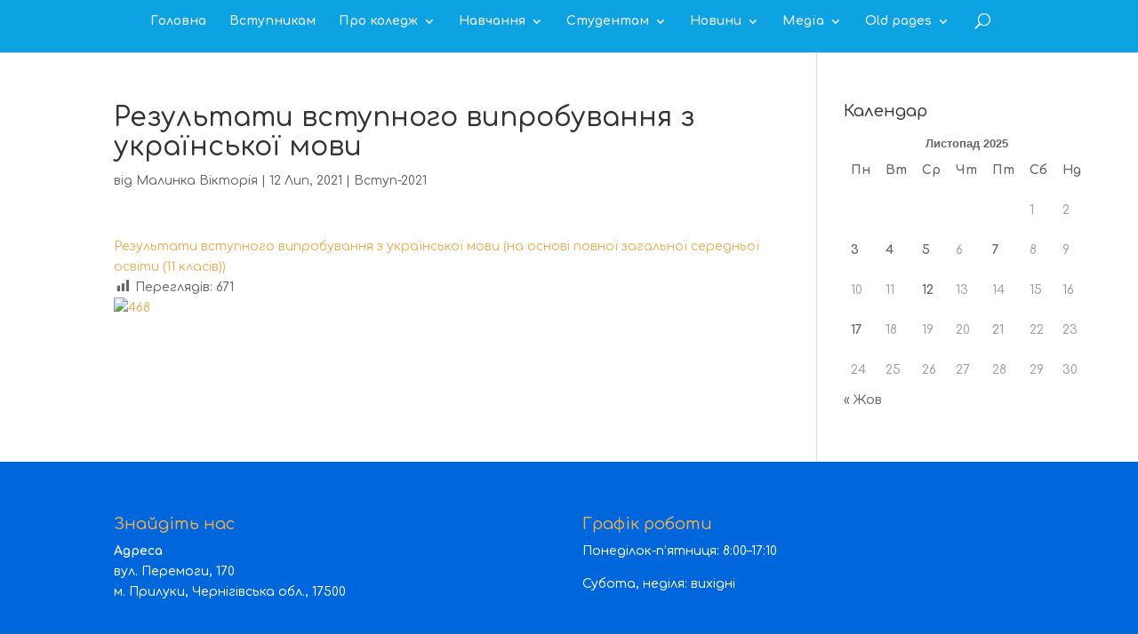

--- FILE ---
content_type: text/html; charset=UTF-8
request_url: https://college.tim.ua/%D1%80%D0%B5%D0%B7%D1%83%D0%BB%D1%8C%D1%82%D0%B0%D1%82%D0%B8-%D0%B2%D1%81%D1%82%D1%83%D0%BF%D0%BD%D0%BE%D0%B3%D0%BE-%D0%B2%D0%B8%D0%BF%D1%80%D0%BE%D0%B1%D1%83%D0%B2%D0%B0%D0%BD%D0%BD%D1%8F-%D0%B7/
body_size: 16432
content:
<!DOCTYPE html>
<html lang="uk">
<head>
	<meta charset="UTF-8" />
<meta http-equiv="X-UA-Compatible" content="IE=edge">
	<link rel="pingback" href="https://college.tim.ua/xmlrpc.php" />

	<script type="text/javascript">
		document.documentElement.className = 'js';
	</script>

	<script>var et_site_url='https://college.tim.ua';var et_post_id='4652';function et_core_page_resource_fallback(a,b){"undefined"===typeof b&&(b=a.sheet.cssRules&&0===a.sheet.cssRules.length);b&&(a.onerror=null,a.onload=null,a.href?a.href=et_site_url+"/?et_core_page_resource="+a.id+et_post_id:a.src&&(a.src=et_site_url+"/?et_core_page_resource="+a.id+et_post_id))}
</script><title>Результати вступного випробування з української мови | Прилуцький педколедж</title>
<meta name='robots' content='max-image-preview:large' />
<link rel='dns-prefetch' href='//www.google.com' />
<link rel='dns-prefetch' href='//fonts.googleapis.com' />
<link rel='dns-prefetch' href='//www.googletagmanager.com' />
<link rel="alternate" type="application/rss+xml" title="Прилуцький педколедж &raquo; стрічка" href="https://college.tim.ua/feed/" />
<link rel="alternate" type="application/rss+xml" title="Прилуцький педколедж &raquo; Канал коментарів" href="https://college.tim.ua/comments/feed/" />
<link rel="alternate" type="application/rss+xml" title="Прилуцький педколедж &raquo; Результати вступного випробування з української мови Канал коментарів" href="https://college.tim.ua/%d1%80%d0%b5%d0%b7%d1%83%d0%bb%d1%8c%d1%82%d0%b0%d1%82%d0%b8-%d0%b2%d1%81%d1%82%d1%83%d0%bf%d0%bd%d0%be%d0%b3%d0%be-%d0%b2%d0%b8%d0%bf%d1%80%d0%be%d0%b1%d1%83%d0%b2%d0%b0%d0%bd%d0%bd%d1%8f-%d0%b7/feed/" />
<script type="text/javascript">
/* <![CDATA[ */
window._wpemojiSettings = {"baseUrl":"https:\/\/s.w.org\/images\/core\/emoji\/15.0.3\/72x72\/","ext":".png","svgUrl":"https:\/\/s.w.org\/images\/core\/emoji\/15.0.3\/svg\/","svgExt":".svg","source":{"concatemoji":"https:\/\/college.tim.ua\/wp-includes\/js\/wp-emoji-release.min.js?ver=6.6.4"}};
/*! This file is auto-generated */
!function(i,n){var o,s,e;function c(e){try{var t={supportTests:e,timestamp:(new Date).valueOf()};sessionStorage.setItem(o,JSON.stringify(t))}catch(e){}}function p(e,t,n){e.clearRect(0,0,e.canvas.width,e.canvas.height),e.fillText(t,0,0);var t=new Uint32Array(e.getImageData(0,0,e.canvas.width,e.canvas.height).data),r=(e.clearRect(0,0,e.canvas.width,e.canvas.height),e.fillText(n,0,0),new Uint32Array(e.getImageData(0,0,e.canvas.width,e.canvas.height).data));return t.every(function(e,t){return e===r[t]})}function u(e,t,n){switch(t){case"flag":return n(e,"\ud83c\udff3\ufe0f\u200d\u26a7\ufe0f","\ud83c\udff3\ufe0f\u200b\u26a7\ufe0f")?!1:!n(e,"\ud83c\uddfa\ud83c\uddf3","\ud83c\uddfa\u200b\ud83c\uddf3")&&!n(e,"\ud83c\udff4\udb40\udc67\udb40\udc62\udb40\udc65\udb40\udc6e\udb40\udc67\udb40\udc7f","\ud83c\udff4\u200b\udb40\udc67\u200b\udb40\udc62\u200b\udb40\udc65\u200b\udb40\udc6e\u200b\udb40\udc67\u200b\udb40\udc7f");case"emoji":return!n(e,"\ud83d\udc26\u200d\u2b1b","\ud83d\udc26\u200b\u2b1b")}return!1}function f(e,t,n){var r="undefined"!=typeof WorkerGlobalScope&&self instanceof WorkerGlobalScope?new OffscreenCanvas(300,150):i.createElement("canvas"),a=r.getContext("2d",{willReadFrequently:!0}),o=(a.textBaseline="top",a.font="600 32px Arial",{});return e.forEach(function(e){o[e]=t(a,e,n)}),o}function t(e){var t=i.createElement("script");t.src=e,t.defer=!0,i.head.appendChild(t)}"undefined"!=typeof Promise&&(o="wpEmojiSettingsSupports",s=["flag","emoji"],n.supports={everything:!0,everythingExceptFlag:!0},e=new Promise(function(e){i.addEventListener("DOMContentLoaded",e,{once:!0})}),new Promise(function(t){var n=function(){try{var e=JSON.parse(sessionStorage.getItem(o));if("object"==typeof e&&"number"==typeof e.timestamp&&(new Date).valueOf()<e.timestamp+604800&&"object"==typeof e.supportTests)return e.supportTests}catch(e){}return null}();if(!n){if("undefined"!=typeof Worker&&"undefined"!=typeof OffscreenCanvas&&"undefined"!=typeof URL&&URL.createObjectURL&&"undefined"!=typeof Blob)try{var e="postMessage("+f.toString()+"("+[JSON.stringify(s),u.toString(),p.toString()].join(",")+"));",r=new Blob([e],{type:"text/javascript"}),a=new Worker(URL.createObjectURL(r),{name:"wpTestEmojiSupports"});return void(a.onmessage=function(e){c(n=e.data),a.terminate(),t(n)})}catch(e){}c(n=f(s,u,p))}t(n)}).then(function(e){for(var t in e)n.supports[t]=e[t],n.supports.everything=n.supports.everything&&n.supports[t],"flag"!==t&&(n.supports.everythingExceptFlag=n.supports.everythingExceptFlag&&n.supports[t]);n.supports.everythingExceptFlag=n.supports.everythingExceptFlag&&!n.supports.flag,n.DOMReady=!1,n.readyCallback=function(){n.DOMReady=!0}}).then(function(){return e}).then(function(){var e;n.supports.everything||(n.readyCallback(),(e=n.source||{}).concatemoji?t(e.concatemoji):e.wpemoji&&e.twemoji&&(t(e.twemoji),t(e.wpemoji)))}))}((window,document),window._wpemojiSettings);
/* ]]> */
</script>
<meta content="Divi v.4.6.5" name="generator"/><style id='wp-emoji-styles-inline-css' type='text/css'>

	img.wp-smiley, img.emoji {
		display: inline !important;
		border: none !important;
		box-shadow: none !important;
		height: 1em !important;
		width: 1em !important;
		margin: 0 0.07em !important;
		vertical-align: -0.1em !important;
		background: none !important;
		padding: 0 !important;
	}
</style>
<link rel='stylesheet' id='wp-block-library-css' href='https://college.tim.ua/wp-includes/css/dist/block-library/style.min.css?ver=6.6.4' type='text/css' media='all' />
<style id='pdfemb-pdf-embedder-viewer-style-inline-css' type='text/css'>
.wp-block-pdfemb-pdf-embedder-viewer{max-width:none}

</style>
<style id='classic-theme-styles-inline-css' type='text/css'>
/*! This file is auto-generated */
.wp-block-button__link{color:#fff;background-color:#32373c;border-radius:9999px;box-shadow:none;text-decoration:none;padding:calc(.667em + 2px) calc(1.333em + 2px);font-size:1.125em}.wp-block-file__button{background:#32373c;color:#fff;text-decoration:none}
</style>
<style id='global-styles-inline-css' type='text/css'>
:root{--wp--preset--aspect-ratio--square: 1;--wp--preset--aspect-ratio--4-3: 4/3;--wp--preset--aspect-ratio--3-4: 3/4;--wp--preset--aspect-ratio--3-2: 3/2;--wp--preset--aspect-ratio--2-3: 2/3;--wp--preset--aspect-ratio--16-9: 16/9;--wp--preset--aspect-ratio--9-16: 9/16;--wp--preset--color--black: #000000;--wp--preset--color--cyan-bluish-gray: #abb8c3;--wp--preset--color--white: #ffffff;--wp--preset--color--pale-pink: #f78da7;--wp--preset--color--vivid-red: #cf2e2e;--wp--preset--color--luminous-vivid-orange: #ff6900;--wp--preset--color--luminous-vivid-amber: #fcb900;--wp--preset--color--light-green-cyan: #7bdcb5;--wp--preset--color--vivid-green-cyan: #00d084;--wp--preset--color--pale-cyan-blue: #8ed1fc;--wp--preset--color--vivid-cyan-blue: #0693e3;--wp--preset--color--vivid-purple: #9b51e0;--wp--preset--gradient--vivid-cyan-blue-to-vivid-purple: linear-gradient(135deg,rgba(6,147,227,1) 0%,rgb(155,81,224) 100%);--wp--preset--gradient--light-green-cyan-to-vivid-green-cyan: linear-gradient(135deg,rgb(122,220,180) 0%,rgb(0,208,130) 100%);--wp--preset--gradient--luminous-vivid-amber-to-luminous-vivid-orange: linear-gradient(135deg,rgba(252,185,0,1) 0%,rgba(255,105,0,1) 100%);--wp--preset--gradient--luminous-vivid-orange-to-vivid-red: linear-gradient(135deg,rgba(255,105,0,1) 0%,rgb(207,46,46) 100%);--wp--preset--gradient--very-light-gray-to-cyan-bluish-gray: linear-gradient(135deg,rgb(238,238,238) 0%,rgb(169,184,195) 100%);--wp--preset--gradient--cool-to-warm-spectrum: linear-gradient(135deg,rgb(74,234,220) 0%,rgb(151,120,209) 20%,rgb(207,42,186) 40%,rgb(238,44,130) 60%,rgb(251,105,98) 80%,rgb(254,248,76) 100%);--wp--preset--gradient--blush-light-purple: linear-gradient(135deg,rgb(255,206,236) 0%,rgb(152,150,240) 100%);--wp--preset--gradient--blush-bordeaux: linear-gradient(135deg,rgb(254,205,165) 0%,rgb(254,45,45) 50%,rgb(107,0,62) 100%);--wp--preset--gradient--luminous-dusk: linear-gradient(135deg,rgb(255,203,112) 0%,rgb(199,81,192) 50%,rgb(65,88,208) 100%);--wp--preset--gradient--pale-ocean: linear-gradient(135deg,rgb(255,245,203) 0%,rgb(182,227,212) 50%,rgb(51,167,181) 100%);--wp--preset--gradient--electric-grass: linear-gradient(135deg,rgb(202,248,128) 0%,rgb(113,206,126) 100%);--wp--preset--gradient--midnight: linear-gradient(135deg,rgb(2,3,129) 0%,rgb(40,116,252) 100%);--wp--preset--font-size--small: 13px;--wp--preset--font-size--medium: 20px;--wp--preset--font-size--large: 36px;--wp--preset--font-size--x-large: 42px;--wp--preset--spacing--20: 0.44rem;--wp--preset--spacing--30: 0.67rem;--wp--preset--spacing--40: 1rem;--wp--preset--spacing--50: 1.5rem;--wp--preset--spacing--60: 2.25rem;--wp--preset--spacing--70: 3.38rem;--wp--preset--spacing--80: 5.06rem;--wp--preset--shadow--natural: 6px 6px 9px rgba(0, 0, 0, 0.2);--wp--preset--shadow--deep: 12px 12px 50px rgba(0, 0, 0, 0.4);--wp--preset--shadow--sharp: 6px 6px 0px rgba(0, 0, 0, 0.2);--wp--preset--shadow--outlined: 6px 6px 0px -3px rgba(255, 255, 255, 1), 6px 6px rgba(0, 0, 0, 1);--wp--preset--shadow--crisp: 6px 6px 0px rgba(0, 0, 0, 1);}:where(.is-layout-flex){gap: 0.5em;}:where(.is-layout-grid){gap: 0.5em;}body .is-layout-flex{display: flex;}.is-layout-flex{flex-wrap: wrap;align-items: center;}.is-layout-flex > :is(*, div){margin: 0;}body .is-layout-grid{display: grid;}.is-layout-grid > :is(*, div){margin: 0;}:where(.wp-block-columns.is-layout-flex){gap: 2em;}:where(.wp-block-columns.is-layout-grid){gap: 2em;}:where(.wp-block-post-template.is-layout-flex){gap: 1.25em;}:where(.wp-block-post-template.is-layout-grid){gap: 1.25em;}.has-black-color{color: var(--wp--preset--color--black) !important;}.has-cyan-bluish-gray-color{color: var(--wp--preset--color--cyan-bluish-gray) !important;}.has-white-color{color: var(--wp--preset--color--white) !important;}.has-pale-pink-color{color: var(--wp--preset--color--pale-pink) !important;}.has-vivid-red-color{color: var(--wp--preset--color--vivid-red) !important;}.has-luminous-vivid-orange-color{color: var(--wp--preset--color--luminous-vivid-orange) !important;}.has-luminous-vivid-amber-color{color: var(--wp--preset--color--luminous-vivid-amber) !important;}.has-light-green-cyan-color{color: var(--wp--preset--color--light-green-cyan) !important;}.has-vivid-green-cyan-color{color: var(--wp--preset--color--vivid-green-cyan) !important;}.has-pale-cyan-blue-color{color: var(--wp--preset--color--pale-cyan-blue) !important;}.has-vivid-cyan-blue-color{color: var(--wp--preset--color--vivid-cyan-blue) !important;}.has-vivid-purple-color{color: var(--wp--preset--color--vivid-purple) !important;}.has-black-background-color{background-color: var(--wp--preset--color--black) !important;}.has-cyan-bluish-gray-background-color{background-color: var(--wp--preset--color--cyan-bluish-gray) !important;}.has-white-background-color{background-color: var(--wp--preset--color--white) !important;}.has-pale-pink-background-color{background-color: var(--wp--preset--color--pale-pink) !important;}.has-vivid-red-background-color{background-color: var(--wp--preset--color--vivid-red) !important;}.has-luminous-vivid-orange-background-color{background-color: var(--wp--preset--color--luminous-vivid-orange) !important;}.has-luminous-vivid-amber-background-color{background-color: var(--wp--preset--color--luminous-vivid-amber) !important;}.has-light-green-cyan-background-color{background-color: var(--wp--preset--color--light-green-cyan) !important;}.has-vivid-green-cyan-background-color{background-color: var(--wp--preset--color--vivid-green-cyan) !important;}.has-pale-cyan-blue-background-color{background-color: var(--wp--preset--color--pale-cyan-blue) !important;}.has-vivid-cyan-blue-background-color{background-color: var(--wp--preset--color--vivid-cyan-blue) !important;}.has-vivid-purple-background-color{background-color: var(--wp--preset--color--vivid-purple) !important;}.has-black-border-color{border-color: var(--wp--preset--color--black) !important;}.has-cyan-bluish-gray-border-color{border-color: var(--wp--preset--color--cyan-bluish-gray) !important;}.has-white-border-color{border-color: var(--wp--preset--color--white) !important;}.has-pale-pink-border-color{border-color: var(--wp--preset--color--pale-pink) !important;}.has-vivid-red-border-color{border-color: var(--wp--preset--color--vivid-red) !important;}.has-luminous-vivid-orange-border-color{border-color: var(--wp--preset--color--luminous-vivid-orange) !important;}.has-luminous-vivid-amber-border-color{border-color: var(--wp--preset--color--luminous-vivid-amber) !important;}.has-light-green-cyan-border-color{border-color: var(--wp--preset--color--light-green-cyan) !important;}.has-vivid-green-cyan-border-color{border-color: var(--wp--preset--color--vivid-green-cyan) !important;}.has-pale-cyan-blue-border-color{border-color: var(--wp--preset--color--pale-cyan-blue) !important;}.has-vivid-cyan-blue-border-color{border-color: var(--wp--preset--color--vivid-cyan-blue) !important;}.has-vivid-purple-border-color{border-color: var(--wp--preset--color--vivid-purple) !important;}.has-vivid-cyan-blue-to-vivid-purple-gradient-background{background: var(--wp--preset--gradient--vivid-cyan-blue-to-vivid-purple) !important;}.has-light-green-cyan-to-vivid-green-cyan-gradient-background{background: var(--wp--preset--gradient--light-green-cyan-to-vivid-green-cyan) !important;}.has-luminous-vivid-amber-to-luminous-vivid-orange-gradient-background{background: var(--wp--preset--gradient--luminous-vivid-amber-to-luminous-vivid-orange) !important;}.has-luminous-vivid-orange-to-vivid-red-gradient-background{background: var(--wp--preset--gradient--luminous-vivid-orange-to-vivid-red) !important;}.has-very-light-gray-to-cyan-bluish-gray-gradient-background{background: var(--wp--preset--gradient--very-light-gray-to-cyan-bluish-gray) !important;}.has-cool-to-warm-spectrum-gradient-background{background: var(--wp--preset--gradient--cool-to-warm-spectrum) !important;}.has-blush-light-purple-gradient-background{background: var(--wp--preset--gradient--blush-light-purple) !important;}.has-blush-bordeaux-gradient-background{background: var(--wp--preset--gradient--blush-bordeaux) !important;}.has-luminous-dusk-gradient-background{background: var(--wp--preset--gradient--luminous-dusk) !important;}.has-pale-ocean-gradient-background{background: var(--wp--preset--gradient--pale-ocean) !important;}.has-electric-grass-gradient-background{background: var(--wp--preset--gradient--electric-grass) !important;}.has-midnight-gradient-background{background: var(--wp--preset--gradient--midnight) !important;}.has-small-font-size{font-size: var(--wp--preset--font-size--small) !important;}.has-medium-font-size{font-size: var(--wp--preset--font-size--medium) !important;}.has-large-font-size{font-size: var(--wp--preset--font-size--large) !important;}.has-x-large-font-size{font-size: var(--wp--preset--font-size--x-large) !important;}
:where(.wp-block-post-template.is-layout-flex){gap: 1.25em;}:where(.wp-block-post-template.is-layout-grid){gap: 1.25em;}
:where(.wp-block-columns.is-layout-flex){gap: 2em;}:where(.wp-block-columns.is-layout-grid){gap: 2em;}
:root :where(.wp-block-pullquote){font-size: 1.5em;line-height: 1.6;}
</style>
<link rel='stylesheet' id='dashicons-css' href='https://college.tim.ua/wp-includes/css/dashicons.min.css?ver=6.6.4' type='text/css' media='all' />
<link rel='stylesheet' id='post-views-counter-frontend-css' href='https://college.tim.ua/wp-content/plugins/post-views-counter/css/frontend.min.css?ver=1.4.7' type='text/css' media='all' />
<link rel='stylesheet' id='sbscrbr_style-css' href='https://college.tim.ua/wp-content/plugins/subscriber/css/frontend_style.css?ver=6.6.4' type='text/css' media='all' />
<link rel='stylesheet' id='divi-style-css' href='https://college.tim.ua/wp-content/themes/Divi/style.css?ver=4.6.5' type='text/css' media='all' />
<link rel='stylesheet' id='et-builder-googlefonts-cached-css' href='https://fonts.googleapis.com/css?family=Comfortaa:300,regular,500,600,700&#038;subset=latin-ext,greek,vietnamese,cyrillic,latin,cyrillic-ext&#038;display=swap' type='text/css' media='all' />
<link rel='stylesheet' id='wpforms-choicesjs-css' href='https://college.tim.ua/wp-content/plugins/wpforms-lite/assets/css/integrations/divi/choices.min.css?ver=10.2.0' type='text/css' media='all' />
<!--n2css--><!--n2js--><script type="text/javascript" src="https://college.tim.ua/wp-includes/js/jquery/jquery.min.js?ver=3.7.1" id="jquery-core-js"></script>
<script type="text/javascript" src="https://college.tim.ua/wp-includes/js/jquery/jquery-migrate.min.js?ver=3.4.1" id="jquery-migrate-js"></script>
<script type="text/javascript" src="https://www.google.com/recaptcha/api.js?render=6Lc0MCsaAAAAANn6wm--Fz7JwgJAyOJRZAmfWqbI&amp;ver=6.6.4" id="recaptcha-v3-js"></script>
<script type="text/javascript" src="https://college.tim.ua/wp-content/themes/Divi/core/admin/js/es6-promise.auto.min.js?ver=6.6.4" id="es6-promise-js"></script>
<script type="text/javascript" id="et-core-api-spam-recaptcha-js-extra">
/* <![CDATA[ */
var et_core_api_spam_recaptcha = {"site_key":"6Lc0MCsaAAAAANn6wm--Fz7JwgJAyOJRZAmfWqbI","page_action":{"action":"_d1_80_d0_b5_d0_b7_d1_83_d0_bb_d1_8c_d1_82_d0_b0_d1_82_d0_b8__d0_b2_d1_81_d1_82_d1_83_d0_bf_d0_bd_d0_be_d0_b3_d0_be__d0_b2_d0_b8_d0_bf_d1_80_d0_be_d0_b1_d1_83_d0_b2_d0_b0_d0_bd_d0_bd_d1_8f__d0_b7"}};
/* ]]> */
</script>
<script type="text/javascript" src="https://college.tim.ua/wp-content/themes/Divi/core/admin/js/recaptcha.js?ver=6.6.4" id="et-core-api-spam-recaptcha-js"></script>
<link rel="https://api.w.org/" href="https://college.tim.ua/wp-json/" /><link rel="alternate" title="JSON" type="application/json" href="https://college.tim.ua/wp-json/wp/v2/posts/4652" /><link rel="EditURI" type="application/rsd+xml" title="RSD" href="https://college.tim.ua/xmlrpc.php?rsd" />
<meta name="generator" content="WordPress 6.6.4" />
<link rel="canonical" href="https://college.tim.ua/%d1%80%d0%b5%d0%b7%d1%83%d0%bb%d1%8c%d1%82%d0%b0%d1%82%d0%b8-%d0%b2%d1%81%d1%82%d1%83%d0%bf%d0%bd%d0%be%d0%b3%d0%be-%d0%b2%d0%b8%d0%bf%d1%80%d0%be%d0%b1%d1%83%d0%b2%d0%b0%d0%bd%d0%bd%d1%8f-%d0%b7/" />
<link rel='shortlink' href='https://college.tim.ua/?p=4652' />
<link rel="alternate" title="oEmbed (JSON)" type="application/json+oembed" href="https://college.tim.ua/wp-json/oembed/1.0/embed?url=https%3A%2F%2Fcollege.tim.ua%2F%25d1%2580%25d0%25b5%25d0%25b7%25d1%2583%25d0%25bb%25d1%258c%25d1%2582%25d0%25b0%25d1%2582%25d0%25b8-%25d0%25b2%25d1%2581%25d1%2582%25d1%2583%25d0%25bf%25d0%25bd%25d0%25be%25d0%25b3%25d0%25be-%25d0%25b2%25d0%25b8%25d0%25bf%25d1%2580%25d0%25be%25d0%25b1%25d1%2583%25d0%25b2%25d0%25b0%25d0%25bd%25d0%25bd%25d1%258f-%25d0%25b7%2F" />
<link rel="alternate" title="oEmbed (XML)" type="text/xml+oembed" href="https://college.tim.ua/wp-json/oembed/1.0/embed?url=https%3A%2F%2Fcollege.tim.ua%2F%25d1%2580%25d0%25b5%25d0%25b7%25d1%2583%25d0%25bb%25d1%258c%25d1%2582%25d0%25b0%25d1%2582%25d0%25b8-%25d0%25b2%25d1%2581%25d1%2582%25d1%2583%25d0%25bf%25d0%25bd%25d0%25be%25d0%25b3%25d0%25be-%25d0%25b2%25d0%25b8%25d0%25bf%25d1%2580%25d0%25be%25d0%25b1%25d1%2583%25d0%25b2%25d0%25b0%25d0%25bd%25d0%25bd%25d1%258f-%25d0%25b7%2F&#038;format=xml" />
<meta name="generator" content="Site Kit by Google 1.145.0" /><script type='text/javascript' data-cfasync='false'>var _mmunch = {'front': false, 'page': false, 'post': false, 'category': false, 'author': false, 'search': false, 'attachment': false, 'tag': false};_mmunch['post'] = true; _mmunch['postData'] = {"ID":4652,"post_name":"%d1%80%d0%b5%d0%b7%d1%83%d0%bb%d1%8c%d1%82%d0%b0%d1%82%d0%b8-%d0%b2%d1%81%d1%82%d1%83%d0%bf%d0%bd%d0%be%d0%b3%d0%be-%d0%b2%d0%b8%d0%bf%d1%80%d0%be%d0%b1%d1%83%d0%b2%d0%b0%d0%bd%d0%bd%d1%8f-%d0%b7","post_title":"\u0420\u0435\u0437\u0443\u043b\u044c\u0442\u0430\u0442\u0438 \u0432\u0441\u0442\u0443\u043f\u043d\u043e\u0433\u043e \u0432\u0438\u043f\u0440\u043e\u0431\u0443\u0432\u0430\u043d\u043d\u044f \u0437 \u0443\u043a\u0440\u0430\u0457\u043d\u0441\u044c\u043a\u043e\u0457 \u043c\u043e\u0432\u0438","post_type":"post","post_author":"572","post_status":"publish"}; _mmunch['postCategories'] = [{"term_id":9,"name":"\u0412\u0441\u0442\u0443\u043f-2021","slug":"abitur2021","term_group":0,"term_taxonomy_id":9,"taxonomy":"category","description":"\u0406\u043d\u0444\u043e\u0440\u043c\u0430\u0446\u0456\u044f \u0434\u043b\u044f \u0430\u0431\u0456\u0442\u0443\u0440\u0456\u0454\u043d\u0442\u0456\u0432, \u043f\u0440\u0430\u0432\u0438\u043b\u0430 \u043f\u0440\u0438\u0439\u043e\u043c\u0443 \u0442\u0430 \u0432\u0441\u044f \u0456\u043d\u0444\u043e\u0440\u043c\u0430\u0446\u0456\u044f \u0432\u0456\u0434 \u043f\u0440\u0438\u0439\u043c\u0430\u043b\u044c\u043d\u043e\u0457 \u043a\u043e\u043c\u0456\u0441\u0456\u0457","parent":237,"count":35,"filter":"raw","cat_ID":9,"category_count":35,"category_description":"\u0406\u043d\u0444\u043e\u0440\u043c\u0430\u0446\u0456\u044f \u0434\u043b\u044f \u0430\u0431\u0456\u0442\u0443\u0440\u0456\u0454\u043d\u0442\u0456\u0432, \u043f\u0440\u0430\u0432\u0438\u043b\u0430 \u043f\u0440\u0438\u0439\u043e\u043c\u0443 \u0442\u0430 \u0432\u0441\u044f \u0456\u043d\u0444\u043e\u0440\u043c\u0430\u0446\u0456\u044f \u0432\u0456\u0434 \u043f\u0440\u0438\u0439\u043c\u0430\u043b\u044c\u043d\u043e\u0457 \u043a\u043e\u043c\u0456\u0441\u0456\u0457","cat_name":"\u0412\u0441\u0442\u0443\u043f-2021","category_nicename":"abitur2021","category_parent":237}]; _mmunch['postTags'] = false; _mmunch['postAuthor'] = {"name":"","ID":""};</script><script data-cfasync="false" src="//a.mailmunch.co/app/v1/site.js" id="mailmunch-script" data-plugin="mailmunch" data-mailmunch-site-id="892231" async></script><meta name="viewport" content="width=device-width, initial-scale=1.0, maximum-scale=1.0, user-scalable=0" />
<!-- Мета-теги Google AdSense додані Site Kit -->
<meta name="google-adsense-platform-account" content="ca-host-pub-2644536267352236">
<meta name="google-adsense-platform-domain" content="sitekit.withgoogle.com">
<!-- Кінцеві мета-теги Google AdSense, додані Site Kit -->
<link rel="icon" href="https://college.tim.ua/wp-content/uploads/2020/12/cropped-logo-1-32x32.png" sizes="32x32" />
<link rel="icon" href="https://college.tim.ua/wp-content/uploads/2020/12/cropped-logo-1-192x192.png" sizes="192x192" />
<link rel="apple-touch-icon" href="https://college.tim.ua/wp-content/uploads/2020/12/cropped-logo-1-180x180.png" />
<meta name="msapplication-TileImage" content="https://college.tim.ua/wp-content/uploads/2020/12/cropped-logo-1-270x270.png" />
<link rel="stylesheet" id="et-divi-customizer-global-cached-inline-styles" href="https://college.tim.ua/wp-content/et-cache/global/et-divi-customizer-global-17622831010856.min.css" onerror="et_core_page_resource_fallback(this, true)" onload="et_core_page_resource_fallback(this)" /></head>
<body class="post-template-default single single-post postid-4652 single-format-standard et_color_scheme_orange et_pb_button_helper_class et_fullwidth_nav et_fixed_nav et_show_nav et_hide_primary_logo et_hide_fixed_logo et_primary_nav_dropdown_animation_fade et_secondary_nav_dropdown_animation_fade et_header_style_centered et_pb_footer_columns2 et_cover_background et_pb_gutter osx et_pb_gutters2 et_smooth_scroll et_right_sidebar et_divi_theme et-db et_minified_js et_minified_css">
	<div id="page-container">

	
	
			<header id="main-header" data-height-onload="66">
			<div class="container clearfix et_menu_container">
							<div class="logo_container">
					<span class="logo_helper"></span>
					<a href="https://college.tim.ua/">
						<img src="http://college.tim.ua/wp-content/uploads/2021/03/logo200.png" alt="Прилуцький педколедж" id="logo" data-height-percentage="54" />
					</a>
				</div>
							<div id="et-top-navigation" data-height="66" data-fixed-height="30">
											<nav id="top-menu-nav">
						<ul id="top-menu" class="nav"><li id="menu-item-15" class="menu-item menu-item-type-custom menu-item-object-custom menu-item-home menu-item-15"><a href="https://college.tim.ua/">Головна</a></li>
<li id="menu-item-6846" class="menu-item menu-item-type-post_type menu-item-object-page menu-item-6846"><a href="https://college.tim.ua/vstupnyku/">Вступникам</a></li>
<li id="menu-item-7457" class="menu-item menu-item-type-post_type menu-item-object-page menu-item-has-children menu-item-7457"><a href="https://college.tim.ua/pro-college/">Про коледж</a>
<ul class="sub-menu">
	<li id="menu-item-8368" class="menu-item menu-item-type-post_type menu-item-object-page menu-item-has-children menu-item-8368"><a href="https://college.tim.ua/pro-college/structura-upravlinna/">Структура та управління</a>
	<ul class="sub-menu">
		<li id="menu-item-7498" class="menu-item menu-item-type-post_type menu-item-object-page menu-item-7498"><a href="https://college.tim.ua/pro-college/structura-upravlinna/admin/">Адміністрація</a></li>
		<li id="menu-item-8369" class="menu-item menu-item-type-post_type menu-item-object-page menu-item-8369"><a href="https://college.tim.ua/pro-college/structura-upravlinna/structure/">Структура коледжу</a></li>
		<li id="menu-item-10381" class="menu-item menu-item-type-post_type menu-item-object-page menu-item-has-children menu-item-10381"><a href="https://college.tim.ua/coleg-organ/">Колегіальні органи</a>
		<ul class="sub-menu">
			<li id="menu-item-10406" class="menu-item menu-item-type-post_type menu-item-object-page menu-item-10406"><a href="https://college.tim.ua/pedrada/">Педагогічна рада</a></li>
			<li id="menu-item-10389" class="menu-item menu-item-type-post_type menu-item-object-page menu-item-10389"><a href="https://college.tim.ua/metod-rada/">Методична рада</a></li>
			<li id="menu-item-10419" class="menu-item menu-item-type-post_type menu-item-object-page menu-item-10419"><a href="https://college.tim.ua/rada-robotodavciv/">Рада роботодавців</a></li>
		</ul>
</li>
	</ul>
</li>
	<li id="menu-item-7262" class="menu-item menu-item-type-post_type menu-item-object-page menu-item-7262"><a href="https://college.tim.ua/pro-college/history/">Історія</a></li>
	<li id="menu-item-10427" class="menu-item menu-item-type-post_type menu-item-object-post menu-item-10427"><a href="https://college.tim.ua/memorial/">Пам’ятаємо…</a></li>
	<li id="menu-item-10415" class="menu-item menu-item-type-post_type menu-item-object-page menu-item-has-children menu-item-10415"><a href="https://college.tim.ua/public-info/">Публічна інформація</a>
	<ul class="sub-menu">
		<li id="menu-item-8566" class="menu-item menu-item-type-post_type menu-item-object-page menu-item-8566"><a href="https://college.tim.ua/pro-college/docs/ustanovchi-docs/">Установчі документи</a></li>
		<li id="menu-item-2485" class="menu-item menu-item-type-taxonomy menu-item-object-category menu-item-2485"><a href="https://college.tim.ua/category/college/docs/finance/">Фінансові документи</a></li>
		<li id="menu-item-10370" class="menu-item menu-item-type-post_type menu-item-object-page menu-item-10370"><a href="https://college.tim.ua/akreditacia/">Акредитація</a></li>
		<li id="menu-item-7421" class="menu-item menu-item-type-post_type menu-item-object-page menu-item-7421"><a href="https://college.tim.ua/polojennia/">Положення</a></li>
		<li id="menu-item-9486" class="menu-item menu-item-type-post_type menu-item-object-page menu-item-9486"><a href="https://college.tim.ua/plan-osvit-dial/">Плани освітньої діяльності</a></li>
	</ul>
</li>
	<li id="menu-item-10373" class="menu-item menu-item-type-post_type menu-item-object-page menu-item-has-children menu-item-10373"><a href="https://college.tim.ua/viddilennya/">Відділення</a>
	<ul class="sub-menu">
		<li id="menu-item-10375" class="menu-item menu-item-type-post_type menu-item-object-page menu-item-10375"><a href="https://college.tim.ua/vid-po-j/">Відділення початкової освіти та журналістики</a></li>
		<li id="menu-item-10374" class="menu-item menu-item-type-post_type menu-item-object-page menu-item-10374"><a href="https://college.tim.ua/vid-do-tn-fk/">Відділення дошкільної та середньої освіти</a></li>
	</ul>
</li>
	<li id="menu-item-8075" class="menu-item menu-item-type-post_type menu-item-object-page menu-item-8075"><a href="https://college.tim.ua/pro-college/ck/">Циклові комісії</a></li>
	<li id="menu-item-9744" class="menu-item menu-item-type-post_type menu-item-object-page menu-item-has-children menu-item-9744"><a href="https://college.tim.ua/oxorona-praci/">Охорона праці</a>
	<ul class="sub-menu">
		<li id="menu-item-9739" class="menu-item menu-item-type-post_type menu-item-object-page menu-item-9739"><a href="https://college.tim.ua/%d1%86%d0%b8%d0%b2%d1%96%d0%bb%d1%8c%d0%bd%d0%b8%d0%b9-%d0%b7%d0%b0%d1%85%d0%b8%d1%81%d1%82/">Цивільний захист</a></li>
		<li id="menu-item-9740" class="menu-item menu-item-type-post_type menu-item-object-page menu-item-9740"><a href="https://college.tim.ua/%d0%bf%d0%be%d0%b6%d0%b5%d0%b6%d0%bd%d0%b0-%d0%b1%d0%b5%d0%b7%d0%bf%d0%b5%d0%ba%d0%b0/">Пожежна безпека</a></li>
		<li id="menu-item-5257" class="menu-item menu-item-type-taxonomy menu-item-object-category menu-item-5257"><a href="https://college.tim.ua/category/college/bezpeka/cyberbezpeka/">Кібербезпека</a></li>
	</ul>
</li>
	<li id="menu-item-10383" class="menu-item menu-item-type-post_type menu-item-object-page menu-item-has-children menu-item-10383"><a href="https://college.tim.ua/infrastructure/">Матеріально-технічна база</a>
	<ul class="sub-menu">
		<li id="menu-item-10386" class="menu-item menu-item-type-post_type menu-item-object-page menu-item-10386"><a href="https://college.tim.ua/infrastructure/baza-po/">База ОПП Початкова освіта</a></li>
		<li id="menu-item-10384" class="menu-item menu-item-type-post_type menu-item-object-page menu-item-10384"><a href="https://college.tim.ua/infrastructure/baza-do/">База ОПП Дошкільна освіта</a></li>
		<li id="menu-item-10387" class="menu-item menu-item-type-post_type menu-item-object-page menu-item-10387"><a href="https://college.tim.ua/infrastructure/baza-tn/">База ОПП Трудове навчання та технології</a></li>
		<li id="menu-item-10388" class="menu-item menu-item-type-post_type menu-item-object-page menu-item-10388"><a href="https://college.tim.ua/infrastructure/baza-fk/">База ОПП Фізична культура</a></li>
		<li id="menu-item-10385" class="menu-item menu-item-type-post_type menu-item-object-page menu-item-10385"><a href="https://college.tim.ua/infrastructure/baza-j/">База ОПП Журналістика</a></li>
	</ul>
</li>
	<li id="menu-item-3471" class="menu-item menu-item-type-taxonomy menu-item-object-category menu-item-3471"><a href="https://college.tim.ua/category/college/docs/corruption/">Протидія корупції</a></li>
	<li id="menu-item-10428" class="menu-item menu-item-type-post_type menu-item-object-page menu-item-10428"><a href="https://college.tim.ua/robota/">Вакансії</a></li>
</ul>
</li>
<li id="menu-item-7404" class="menu-item menu-item-type-post_type menu-item-object-page menu-item-has-children menu-item-7404"><a href="https://college.tim.ua/study/">Навчання</a>
<ul class="sub-menu">
	<li id="menu-item-7908" class="menu-item menu-item-type-post_type menu-item-object-page menu-item-has-children menu-item-7908"><a href="https://college.tim.ua/navchannia/">Навчальна робота</a>
	<ul class="sub-menu">
		<li id="menu-item-10399" class="menu-item menu-item-type-post_type menu-item-object-page menu-item-has-children menu-item-10399"><a href="https://college.tim.ua/navchannia/opp-op/">Освітньо-професійні та освітні програми</a>
		<ul class="sub-menu">
			<li id="menu-item-10509" class="menu-item menu-item-type-post_type menu-item-object-page menu-item-10509"><a href="https://college.tim.ua/opp-main/">Освітньо-професійні програми</a></li>
			<li id="menu-item-10400" class="menu-item menu-item-type-post_type menu-item-object-page menu-item-10400"><a href="https://college.tim.ua/navchannia/opp-op/np/">Навчальні плани</a></li>
			<li id="menu-item-10397" class="menu-item menu-item-type-post_type menu-item-object-page menu-item-10397"><a href="https://college.tim.ua/navchannia/opp-op/catalog/">Каталоги</a></li>
			<li id="menu-item-10417" class="menu-item menu-item-type-post_type menu-item-object-page menu-item-10417"><a href="https://college.tim.ua/navchannia/opp-op/prog-nav-dysc/">Програми навчальних дисциплін</a></li>
		</ul>
</li>
		<li id="menu-item-9776" class="menu-item menu-item-type-post_type menu-item-object-page menu-item-9776"><a href="https://college.tim.ua/grafiky-navchalnoho-protsesu/">Графіки навчального процесу</a></li>
		<li id="menu-item-7909" class="menu-item menu-item-type-post_type menu-item-object-page menu-item-7909"><a href="https://college.tim.ua/navchannia/rozklad-4/">Розклад занять</a></li>
		<li id="menu-item-10425" class="menu-item menu-item-type-post_type menu-item-object-page menu-item-has-children menu-item-10425"><a href="https://college.tim.ua/navchannia/yakist-osvity-2/">Якість освіти</a>
		<ul class="sub-menu">
			<li id="menu-item-10393" class="menu-item menu-item-type-post_type menu-item-object-page menu-item-10393"><a href="https://college.tim.ua/navchannia/yakist-osvity-%d1%81%d1%82%d0%b0%d1%80%d0%b5/academ-dobro/">Академічна доброчесність</a></li>
			<li id="menu-item-10438" class="menu-item menu-item-type-post_type menu-item-object-page menu-item-10438"><a href="https://college.tim.ua/navchannia/yakist-osvity-2/opytuvannia/">Опитування учасників освітнього процесу</a></li>
			<li id="menu-item-7912" class="menu-item menu-item-type-post_type menu-item-object-post menu-item-7912"><a href="https://college.tim.ua/rating24-25-1/">Рейтинги успішності</a></li>
			<li id="menu-item-10437" class="menu-item menu-item-type-post_type menu-item-object-page menu-item-10437"><a href="https://college.tim.ua/navchannia/yakist-osvity-2/rating-teachers/">Рейтинг педагогічних працівників</a></li>
		</ul>
</li>
	</ul>
</li>
	<li id="menu-item-10372" class="menu-item menu-item-type-post_type menu-item-object-page menu-item-has-children menu-item-10372"><a href="https://college.tim.ua/vyxovna/">Виховна робота</a>
	<ul class="sub-menu">
		<li id="menu-item-10382" class="menu-item menu-item-type-post_type menu-item-object-page menu-item-10382"><a href="https://college.tim.ua/vykhovna-concept/">Концепція виховної роботи</a></li>
		<li id="menu-item-3659" class="menu-item menu-item-type-taxonomy menu-item-object-category menu-item-3659"><a href="https://college.tim.ua/category/students/studrada/">Студентська рада</a></li>
		<li id="menu-item-10414" class="menu-item menu-item-type-post_type menu-item-object-page menu-item-10414"><a href="https://college.tim.ua/psykho-service/">Психологічна служба</a></li>
		<li id="menu-item-10378" class="menu-item menu-item-type-post_type menu-item-object-page menu-item-10378"><a href="https://college.tim.ua/gurtkova-robota/">Гурткова робота</a></li>
		<li id="menu-item-8482" class="menu-item menu-item-type-post_type menu-item-object-page menu-item-has-children menu-item-8482"><a href="https://college.tim.ua/biblioteka/">Бібліотека коледжу</a>
		<ul class="sub-menu">
			<li id="menu-item-8485" class="menu-item menu-item-type-post_type menu-item-object-page menu-item-8485"><a href="https://college.tim.ua/pro-biblioteka/">Інформація</a></li>
			<li id="menu-item-2739" class="menu-item menu-item-type-taxonomy menu-item-object-category menu-item-2739"><a href="https://college.tim.ua/category/events/library/novynky/">Нові надходження</a></li>
			<li id="menu-item-2738" class="menu-item menu-item-type-taxonomy menu-item-object-category menu-item-2738"><a href="https://college.tim.ua/category/events/library/calendar_dat/">Календар знаменних дат</a></li>
			<li id="menu-item-2741" class="menu-item menu-item-type-taxonomy menu-item-object-category menu-item-2741"><a href="https://college.tim.ua/category/events/library/lib_actual/">Сьогодні на часі</a></li>
			<li id="menu-item-2740" class="menu-item menu-item-type-taxonomy menu-item-object-category menu-item-2740"><a href="https://college.tim.ua/category/events/library/lib_porady/">Поради</a></li>
			<li id="menu-item-2736" class="menu-item menu-item-type-taxonomy menu-item-object-category menu-item-2736"><a href="https://college.tim.ua/category/events/library/el_library/">Електронна бібліотека</a></li>
			<li id="menu-item-8886" class="menu-item menu-item-type-taxonomy menu-item-object-category menu-item-8886"><a href="https://college.tim.ua/category/events/library/virt-library/">Віртуальні виставки</a></li>
		</ul>
</li>
		<li id="menu-item-10422" class="menu-item menu-item-type-post_type menu-item-object-page menu-item-10422"><a href="https://college.tim.ua/stop-buling/">Стоп булінг</a></li>
		<li id="menu-item-10418" class="menu-item menu-item-type-post_type menu-item-object-page menu-item-10418"><a href="https://college.tim.ua/rada-profilaktika/">Рада з  профілактики правопорушень</a></li>
		<li id="menu-item-10376" class="menu-item menu-item-type-post_type menu-item-object-page menu-item-10376"><a href="https://college.tim.ua/volonter/">Волонтерська робота</a></li>
		<li id="menu-item-10420" class="menu-item menu-item-type-post_type menu-item-object-page menu-item-10420"><a href="https://college.tim.ua/skrynka-dovira/">Скринька довіри</a></li>
	</ul>
</li>
	<li id="menu-item-10413" class="menu-item menu-item-type-post_type menu-item-object-page menu-item-has-children menu-item-10413"><a href="https://college.tim.ua/praktika/">Практична підготовка</a>
	<ul class="sub-menu">
		<li id="menu-item-10412" class="menu-item menu-item-type-post_type menu-item-object-page menu-item-10412"><a href="https://college.tim.ua/praktika/org-praktyky/">Організація педагогічної практики</a></li>
		<li id="menu-item-10394" class="menu-item menu-item-type-post_type menu-item-object-page menu-item-10394"><a href="https://college.tim.ua/praktika/vydy-praktik/">Види практик</a></li>
		<li id="menu-item-10402" class="menu-item menu-item-type-post_type menu-item-object-page menu-item-10402"><a href="https://college.tim.ua/nashi-partnery/">Наші партнери</a></li>
		<li id="menu-item-10395" class="menu-item menu-item-type-post_type menu-item-object-page menu-item-10395"><a href="https://college.tim.ua/praktika/kariera/">Кар’єрне зростання</a></li>
	</ul>
</li>
	<li id="menu-item-9939" class="menu-item menu-item-type-post_type menu-item-object-page menu-item-has-children menu-item-9939"><a href="https://college.tim.ua/metodrobota/">Методична робота</a>
	<ul class="sub-menu">
		<li id="menu-item-10391" class="menu-item menu-item-type-post_type menu-item-object-page menu-item-10391"><a href="https://college.tim.ua/metodrobota/atestacia/">Атестація педагогічних працівників</a></li>
		<li id="menu-item-10392" class="menu-item menu-item-type-post_type menu-item-object-page menu-item-10392"><a href="https://college.tim.ua/metodrobota/metodcabinet/">Методичний кабінет</a></li>
		<li id="menu-item-10439" class="menu-item menu-item-type-post_type menu-item-object-page menu-item-10439"><a href="https://college.tim.ua/metod-rada/">Методична рада</a></li>
		<li id="menu-item-10424" class="menu-item menu-item-type-post_type menu-item-object-page menu-item-10424"><a href="https://college.tim.ua/metodrobota/shablons/">Шаблони та зразки документів</a></li>
		<li id="menu-item-10408" class="menu-item menu-item-type-post_type menu-item-object-page menu-item-10408"><a href="https://college.tim.ua/metodrobota/norm-pravova-baza/">Нормативно-правова база</a></li>
		<li id="menu-item-10423" class="menu-item menu-item-type-post_type menu-item-object-page menu-item-10423"><a href="https://college.tim.ua/metodrobota/subjects-kvalif/">Рекомендовані суб’єкти підвищення кваліфікації</a></li>
		<li id="menu-item-10416" class="menu-item menu-item-type-post_type menu-item-object-page menu-item-10416"><a href="https://college.tim.ua/metodrobota/plany-roboty/">Плани роботи</a></li>
		<li id="menu-item-10407" class="menu-item menu-item-type-post_type menu-item-object-page menu-item-10407"><a href="https://college.tim.ua/metodrobota/metod-porady/">Методичний порадник</a></li>
	</ul>
</li>
	<li id="menu-item-10421" class="menu-item menu-item-type-post_type menu-item-object-page menu-item-has-children menu-item-10421"><a href="https://college.tim.ua/sport-robota/">Спортивно-масова робота</a>
	<ul class="sub-menu">
		<li id="menu-item-10410" class="menu-item menu-item-type-post_type menu-item-object-page menu-item-10410"><a href="https://college.tim.ua/sport-robota/medals/">Наші досягнення</a></li>
		<li id="menu-item-10396" class="menu-item menu-item-type-post_type menu-item-object-page menu-item-10396"><a href="https://college.tim.ua/sport-robota/sport-gurtok/">Гурткова робота з фізичного виховання</a></li>
	</ul>
</li>
	<li id="menu-item-10380" class="menu-item menu-item-type-post_type menu-item-object-page menu-item-10380"><a href="https://college.tim.ua/sklad-students/">Здобувачі</a></li>
	<li id="menu-item-10379" class="menu-item menu-item-type-post_type menu-item-object-page menu-item-10379"><a href="https://college.tim.ua/kadry/">Кадровий склад</a></li>
</ul>
</li>
<li id="menu-item-8603" class="menu-item menu-item-type-post_type menu-item-object-page menu-item-has-children menu-item-8603"><a href="https://college.tim.ua/studentu/">Студентам</a>
<ul class="sub-menu">
	<li id="menu-item-10441" class="menu-item menu-item-type-post_type menu-item-object-page menu-item-10441"><a href="https://college.tim.ua/navchannia/rozklad-4/">Розклад занять</a></li>
	<li id="menu-item-10444" class="menu-item menu-item-type-post_type menu-item-object-page menu-item-10444"><a href="https://college.tim.ua/gurtkova-robota/">Гурткова робота</a></li>
	<li id="menu-item-10443" class="menu-item menu-item-type-post_type menu-item-object-page menu-item-10443"><a href="https://college.tim.ua/sport-robota/sport-gurtok/">Гурткова робота з фізичного виховання</a></li>
	<li id="menu-item-10403" class="menu-item menu-item-type-post_type menu-item-object-page menu-item-10403"><a href="https://college.tim.ua/neformal/">Неформальна освіта</a></li>
	<li id="menu-item-10371" class="menu-item menu-item-type-post_type menu-item-object-page menu-item-10371"><a href="https://college.tim.ua/vybir-subjects/">Вибіркові дисципліни</a></li>
	<li id="menu-item-2504" class="menu-item menu-item-type-taxonomy menu-item-object-category menu-item-has-children menu-item-2504"><a href="https://college.tim.ua/category/events/zno/">ЗНО/НМТ</a>
	<ul class="sub-menu">
		<li id="menu-item-4286" class="menu-item menu-item-type-taxonomy menu-item-object-category menu-item-4286"><a href="https://college.tim.ua/category/events/zno/lifehacks/">Лайфхаки</a></li>
	</ul>
</li>
</ul>
</li>
<li id="menu-item-6969" class="menu-item menu-item-type-custom menu-item-object-custom menu-item-has-children menu-item-6969"><a href="https://college.tim.ua/pgpfk_news/">Новини</a>
<ul class="sub-menu">
	<li id="menu-item-3739" class="menu-item menu-item-type-taxonomy menu-item-object-category menu-item-3739"><a href="https://college.tim.ua/category/events/">Заходи</a></li>
	<li id="menu-item-7408" class="menu-item menu-item-type-taxonomy menu-item-object-category menu-item-7408"><a href="https://college.tim.ua/category/konkurs/">Конкурси</a></li>
	<li id="menu-item-3740" class="menu-item menu-item-type-taxonomy menu-item-object-category menu-item-3740"><a href="https://college.tim.ua/category/news-sports/">Спорт</a></li>
	<li id="menu-item-7409" class="menu-item menu-item-type-taxonomy menu-item-object-category menu-item-has-children menu-item-7409"><a href="https://college.tim.ua/category/anons/">Анонси</a>
	<ul class="sub-menu">
		<li id="menu-item-8377" class="menu-item menu-item-type-taxonomy menu-item-object-category menu-item-8377"><a href="https://college.tim.ua/category/anons/%d0%be%d0%b3%d0%be%d0%bb%d0%be%d1%88%d0%b5%d0%bd%d0%bd%d1%8f/">Оголошення</a></li>
	</ul>
</li>
</ul>
</li>
<li id="menu-item-8115" class="menu-item menu-item-type-taxonomy menu-item-object-category menu-item-has-children menu-item-8115"><a href="https://college.tim.ua/category/media/">Медіа</a>
<ul class="sub-menu">
	<li id="menu-item-2514" class="menu-item menu-item-type-taxonomy menu-item-object-category menu-item-2514"><a href="https://college.tim.ua/category/media/newspaper/">Газета &#8220;Мій коледж&#8221;</a></li>
	<li id="menu-item-2516" class="menu-item menu-item-type-taxonomy menu-item-object-category menu-item-2516"><a href="https://college.tim.ua/category/media/photos/">Фото</a></li>
	<li id="menu-item-2513" class="menu-item menu-item-type-taxonomy menu-item-object-category menu-item-2513"><a href="https://college.tim.ua/category/media/videos/">Відео</a></li>
	<li id="menu-item-4978" class="menu-item menu-item-type-taxonomy menu-item-object-category menu-item-has-children menu-item-4978"><a href="https://college.tim.ua/category/events/present/projects/">Проєкти</a>
	<ul class="sub-menu">
		<li id="menu-item-4979" class="menu-item menu-item-type-taxonomy menu-item-object-category menu-item-4979"><a href="https://college.tim.ua/category/events/present/projects/media-capsuly/">МЕДІА&amp;КАПСУЛИ</a></li>
		<li id="menu-item-5919" class="menu-item menu-item-type-taxonomy menu-item-object-category menu-item-5919"><a href="https://college.tim.ua/category/events/present/projects/skovoroda/">Григорій Сковорода</a></li>
	</ul>
</li>
</ul>
</li>
<li id="menu-item-10468" class="menu-item menu-item-type-custom menu-item-object-custom menu-item-has-children menu-item-10468"><a href="http://google.com">Old pages</a>
<ul class="sub-menu">
	<li id="menu-item-10474" class="menu-item menu-item-type-post_type menu-item-object-page menu-item-10474"><a href="https://college.tim.ua/metodrobota/pidv-kvalif/">Підвищення кваліфікації</a></li>
	<li id="menu-item-10475" class="menu-item menu-item-type-post_type menu-item-object-page menu-item-10475"><a href="https://college.tim.ua/metodrobota/plany-roboty/">Плани роботи</a></li>
	<li id="menu-item-10476" class="menu-item menu-item-type-post_type menu-item-object-page menu-item-10476"><a href="https://college.tim.ua/navchannia/yakist-osvity-%d1%81%d1%82%d0%b0%d1%80%d0%b5/">Якість освіти стара</a></li>
	<li id="menu-item-10478" class="menu-item menu-item-type-post_type menu-item-object-page menu-item-10478"><a href="https://college.tim.ua/nashi-partnery/">Наші партнери</a></li>
	<li id="menu-item-10479" class="menu-item menu-item-type-post_type menu-item-object-page menu-item-10479"><a href="https://college.tim.ua/opp-s/">Освітні програми</a></li>
	<li id="menu-item-10481" class="menu-item menu-item-type-post_type menu-item-object-page menu-item-10481"><a href="https://college.tim.ua/plan-osvit-dial/">Плани освітньої діяльності</a></li>
	<li id="menu-item-10482" class="menu-item menu-item-type-custom menu-item-object-custom menu-item-10482"><a href="https://college.tim.ua/polojennia/">Положення</a></li>
	<li id="menu-item-10483" class="menu-item menu-item-type-post_type menu-item-object-page menu-item-10483"><a href="https://college.tim.ua/praktika/">Практична підготовка</a></li>
	<li id="menu-item-10484" class="menu-item menu-item-type-post_type menu-item-object-page menu-item-10484"><a href="https://college.tim.ua/pro-college/docs/">Документи</a></li>
	<li id="menu-item-10567" class="menu-item menu-item-type-post_type menu-item-object-page menu-item-10567"><a href="https://college.tim.ua/metodrobota/pidv-kvalif/">Підвищення кваліфікації</a></li>
</ul>
</li>
</ul>						</nav>
					
					
					
										<div id="et_top_search">
						<span id="et_search_icon"></span>
					</div>
					
					<div id="et_mobile_nav_menu">
				<div class="mobile_nav closed">
					<span class="select_page">Обрати сторінку</span>
					<span class="mobile_menu_bar mobile_menu_bar_toggle"></span>
				</div>
			</div>				</div> <!-- #et-top-navigation -->
			</div> <!-- .container -->
			<div class="et_search_outer">
				<div class="container et_search_form_container">
					<form role="search" method="get" class="et-search-form" action="https://college.tim.ua/">
					<input type="search" class="et-search-field" placeholder="Пошук &hellip;" value="" name="s" title="Пошук:" />					</form>
					<span class="et_close_search_field"></span>
				</div>
			</div>
		</header> <!-- #main-header -->
			<div id="et-main-area">
	
<div id="main-content">
		<div class="container">
		<div id="content-area" class="clearfix">
			<div id="left-area">
											<article id="post-4652" class="et_pb_post post-4652 post type-post status-publish format-standard has-post-thumbnail hentry category-abitur2021">
											<div class="et_post_meta_wrapper">
							<h1 class="entry-title">Результати вступного випробування з української мови</h1>

						<p class="post-meta"> від <span class="author vcard"><a href="https://college.tim.ua/author/vitamalinka/" title="Пости, опубліковані Малинка Вікторія" rel="author">Малинка Вікторія</a></span> | <span class="published">12 Лип, 2021</span> | <a href="https://college.tim.ua/category/vstup/abitur2021/" rel="category tag">Вступ-2021</a></p>
												</div> <!-- .et_post_meta_wrapper -->
				
					<div class="entry-content">
					<div class='mailmunch-forms-before-post' style='display: none !important;'></div>
<p class="has-luminous-vivid-orange-color has-text-color"><a href="https://drive.google.com/file/d/13f7BwB6d6dS_tXQuVrtxl27E7FBCxxHs/view?usp=sharing" data-type="URL" data-id="https://drive.google.com/file/d/13f7BwB6d6dS_tXQuVrtxl27E7FBCxxHs/view?usp=sharing">Результати вступного випробування з української мови (на основі повної загальної середньої освіти (11 класів))</a></p><div class='mailmunch-forms-in-post-middle' style='display: none !important;'></div>
<div class='mailmunch-forms-after-post' style='display: none !important;'></div><div class="post-views content-post post-4652 entry-meta load-static">
				<span class="post-views-icon dashicons dashicons-chart-bar"></span> <span class="post-views-label">Переглядів:</span> <span class="post-views-count">671</span>
			</div>					</div> <!-- .entry-content -->
					<div class="et_post_meta_wrapper">
					<div class="et-single-post-ad">							<a href=""><img src="" alt="468" class="foursixeight" /></a>
				</div> <!-- .et-single-post-ad -->					</div> <!-- .et_post_meta_wrapper -->
				</article> <!-- .et_pb_post -->

						</div> <!-- #left-area -->

				<div id="sidebar">
		<div id="calendar-2" class="et_pb_widget widget_calendar"><h4 class="widgettitle">Календар</h4><div id="calendar_wrap" class="calendar_wrap"><table id="wp-calendar" class="wp-calendar-table">
	<caption>Листопад 2025</caption>
	<thead>
	<tr>
		<th scope="col" title="Понеділок">Пн</th>
		<th scope="col" title="Вівторок">Вт</th>
		<th scope="col" title="Середа">Ср</th>
		<th scope="col" title="Четвер">Чт</th>
		<th scope="col" title="П’ятниця">Пт</th>
		<th scope="col" title="Субота">Сб</th>
		<th scope="col" title="Неділя">Нд</th>
	</tr>
	</thead>
	<tbody>
	<tr>
		<td colspan="5" class="pad">&nbsp;</td><td>1</td><td>2</td>
	</tr>
	<tr>
		<td><a href="https://college.tim.ua/2025/11/03/" aria-label="Записи оприлюднені 03.11.2025">3</a></td><td><a href="https://college.tim.ua/2025/11/04/" aria-label="Записи оприлюднені 04.11.2025">4</a></td><td><a href="https://college.tim.ua/2025/11/05/" aria-label="Записи оприлюднені 05.11.2025">5</a></td><td>6</td><td><a href="https://college.tim.ua/2025/11/07/" aria-label="Записи оприлюднені 07.11.2025">7</a></td><td>8</td><td>9</td>
	</tr>
	<tr>
		<td>10</td><td>11</td><td><a href="https://college.tim.ua/2025/11/12/" aria-label="Записи оприлюднені 12.11.2025">12</a></td><td>13</td><td>14</td><td>15</td><td>16</td>
	</tr>
	<tr>
		<td><a href="https://college.tim.ua/2025/11/17/" aria-label="Записи оприлюднені 17.11.2025">17</a></td><td>18</td><td>19</td><td>20</td><td id="today">21</td><td>22</td><td>23</td>
	</tr>
	<tr>
		<td>24</td><td>25</td><td>26</td><td>27</td><td>28</td><td>29</td><td>30</td>
	</tr>
	</tbody>
	</table><nav aria-label="Попередній і наступний місяці" class="wp-calendar-nav">
		<span class="wp-calendar-nav-prev"><a href="https://college.tim.ua/2025/10/">&laquo; Жов</a></span>
		<span class="pad">&nbsp;</span>
		<span class="wp-calendar-nav-next">&nbsp;</span>
	</nav></div></div> <!-- end .et_pb_widget -->	</div> <!-- end #sidebar -->
		</div> <!-- #content-area -->
	</div> <!-- .container -->
	</div> <!-- #main-content -->


	<span class="et_pb_scroll_top et-pb-icon"></span>


			<footer id="main-footer">
				
<div class="container">
    <div id="footer-widgets" class="clearfix">
		<div class="footer-widget"><div id="text-3" class="fwidget et_pb_widget widget_text"><h4 class="title">Знайдіть нас</h4>			<div class="textwidget"><p><strong>Адреса</strong><br />
вул. Перемоги, 170<br />
м. Прилуки, Чернігівська обл., 17500</p>
</div>
		</div> <!-- end .fwidget --></div> <!-- end .footer-widget --><div class="footer-widget"><div id="text-5" class="fwidget et_pb_widget widget_text"><h4 class="title">Графік роботи</h4>			<div class="textwidget"><p>Понеділок-п&#8217;ятниця: 8:00–17:10</p>
<p>Субота, неділя: вихідні</p>
</div>
		</div> <!-- end .fwidget --></div> <!-- end .footer-widget -->    </div> <!-- #footer-widgets -->
</div>    <!-- .container -->

		
				<div id="footer-bottom">
					<div class="container clearfix">
				<ul class="et-social-icons">

	<li class="et-social-icon et-social-facebook">
		<a href="https://www.facebook.com/groups/pgpfk/" class="icon">
			<span>Facebook</span>
		</a>
	</li>
	<li class="et-social-icon et-social-instagram">
		<a href="https://www.instagram.com/pgpfk_college/" class="icon">
			<span>Instagram</span>
		</a>
	</li>

</ul>					</div>	<!-- .container -->
				</div>
			</footer> <!-- #main-footer -->
		</div> <!-- #et-main-area -->


	</div> <!-- #page-container -->

	<script type="text/javascript" id="divi-custom-script-js-extra">
/* <![CDATA[ */
var DIVI = {"item_count":"%d Item","items_count":"%d Items"};
var et_shortcodes_strings = {"previous":"\u041f\u043e\u043f\u0435\u0440\u0435\u0434\u043d\u0456\u0439","next":"\u041d\u0430\u0441\u0442\u0443\u043f\u043d\u0430"};
var et_pb_custom = {"ajaxurl":"https:\/\/college.tim.ua\/wp-admin\/admin-ajax.php","images_uri":"https:\/\/college.tim.ua\/wp-content\/themes\/Divi\/images","builder_images_uri":"https:\/\/college.tim.ua\/wp-content\/themes\/Divi\/includes\/builder\/images","et_frontend_nonce":"56f73a74ae","subscription_failed":"\u0411\u0443\u0434\u044c \u043b\u0430\u0441\u043a\u0430, \u043f\u0435\u0440\u0435\u0432\u0456\u0440\u0442\u0435 \u043f\u043e\u043b\u044f \u043d\u0438\u0436\u0447\u0435, \u0449\u043e\u0431 \u043f\u0435\u0440\u0435\u043a\u043e\u043d\u0430\u0442\u0438\u0441\u044f, \u0449\u043e \u0432\u0438 \u0432\u0432\u0435\u043b\u0438 \u043f\u0440\u0430\u0432\u0438\u043b\u044c\u043d\u0443 \u0456\u043d\u0444\u043e\u0440\u043c\u0430\u0446\u0456\u044e.","et_ab_log_nonce":"87c1b1525d","fill_message":"\u0411\u0443\u0434\u044c \u043b\u0430\u0441\u043a\u0430, \u0437\u0430\u043f\u043e\u0432\u043d\u0456\u0442\u044c \u043d\u0430\u0441\u0442\u0443\u043f\u043d\u0456 \u043f\u043e\u043b\u044f:","contact_error_message":"\u0411\u0443\u0434\u044c \u043b\u0430\u0441\u043a\u0430, \u0432\u0438\u043f\u0440\u0430\u0432\u0442\u0435 \u0446\u0456 \u043f\u043e\u043c\u0438\u043b\u043a\u0438:","invalid":"\u041d\u0435\u043f\u0440\u0430\u0432\u0438\u043b\u044c\u043d\u0430 \u0430\u0434\u0440\u0435\u0441\u0430 \u0435\u043b\u0435\u043a\u0442\u0440\u043e\u043d\u043d\u043e\u0457 \u043f\u043e\u0448\u0442\u0438","captcha":"\u041a\u0430\u043f\u0447\u0456","prev":"\u041f\u0435\u0440\u0435\u0434","previous":"\u041f\u043e\u043f\u0435\u0440\u0435\u0434\u043d\u0456","next":"\u0414\u0430\u043b\u0456","wrong_captcha":"\u0412\u0438 \u0432\u0432\u0435\u043b\u0438 \u043d\u0435\u0432\u0456\u0440\u043d\u0435 \u0447\u0438\u0441\u043b\u043e \u0432 captcha.","wrong_checkbox":"Checkbox","ignore_waypoints":"no","is_divi_theme_used":"1","widget_search_selector":".widget_search","ab_tests":[],"is_ab_testing_active":"","page_id":"4652","unique_test_id":"","ab_bounce_rate":"5","is_cache_plugin_active":"no","is_shortcode_tracking":"","tinymce_uri":""}; var et_builder_utils_params = {"condition":{"diviTheme":true,"extraTheme":false},"scrollLocations":["app","top"],"builderScrollLocations":{"desktop":"app","tablet":"app","phone":"app"},"onloadScrollLocation":"app","builderType":"fe"}; var et_frontend_scripts = {"builderCssContainerPrefix":"#et-boc","builderCssLayoutPrefix":"#et-boc .et-l"};
var et_pb_box_shadow_elements = [];
var et_pb_motion_elements = {"desktop":[],"tablet":[],"phone":[]};
var et_pb_sticky_elements = [];
/* ]]> */
</script>
<script type="text/javascript" src="https://college.tim.ua/wp-content/themes/Divi/js/custom.unified.js?ver=4.6.5" id="divi-custom-script-js"></script>
<script type="text/javascript" src="https://college.tim.ua/wp-content/themes/Divi/core/admin/js/common.js?ver=4.6.5" id="et-core-common-js"></script>
</body>
</html>
